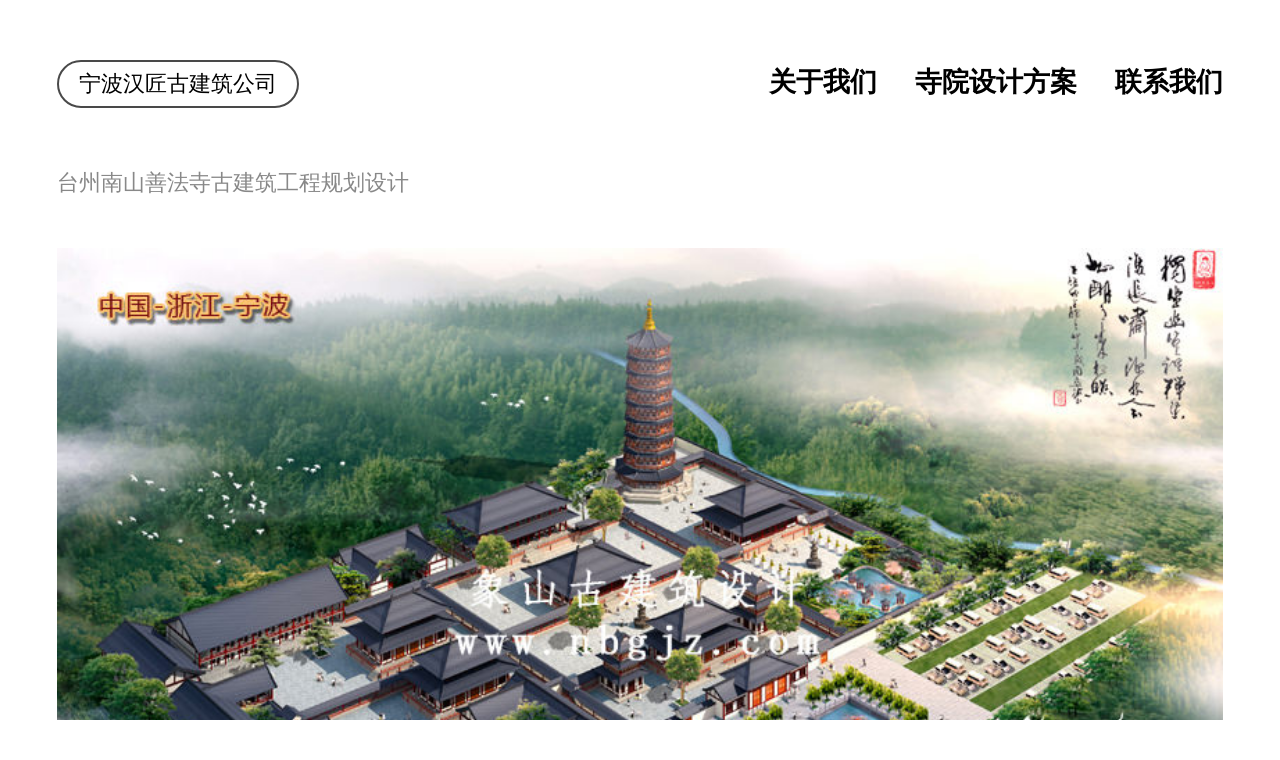

--- FILE ---
content_type: text/html; charset=utf-8
request_url: http://www.nfgjz.com/548.html
body_size: 3907
content:
<!DOCTYPE html PUBLIC "-//W3C//DTD XHTML 1.0 Transitional//EN" "http://www.w3.org/TR/xhtml1/DTD/xhtml1-transitional.dtd">
<html xmlns="http://www.w3.org/1999/xhtml" xml:lang="zh-CN" lang="zh-CN">
<head>
    <meta name="viewport" content="initial-scale=1, maximum-scale=1, user-scalable=yes">
	<meta http-equiv="Content-Type" content="text/html; charset=utf-8"/>
	<meta http-equiv="Content-Language" content="zh-CN" />
	<meta name="applicable-device" content="pc,mobile"/>
    <meta http-equiv="Cache-Control" content="no-transform"/>
	<meta name="generator" content="Z-BlogPHP 1.7.4" />
    <title>台州南山善法寺古建筑工程规划设计-汉匠古建筑设计院</title>
    <meta name="Keywords" content="仿古建筑设计,古建筑设计院,仿古建筑公司,仿古建筑工程施工,仿古建筑施工图设计,仿古建筑效果图设计,仿古建筑设计公司,仿古建筑装修,仿古建筑设计施工,宁波仿古建筑公司,浙江仿古建筑公司">
	<meta name="Description" content="仿古建筑设计公司(古建筑一级资质)专业仿古建筑设计、仿古建筑工程施工、仿古建筑设计装修、古建寺院总体规划设计、各类仿古建筑工程设计与施工一体化服务的专业仿古建筑公司。">
   
	<link rel="stylesheet" rev="stylesheet" href="http://www.nfgjz.com/zb_users/theme/smiao/style/style.css" type="text/css" media="all"/>
	<script src="http://www.nfgjz.com/zb_system/script/jquery-2.2.4.min.js" type="text/javascript"></script>
	<script src="http://www.nfgjz.com/zb_system/script/zblogphp.js" type="text/javascript"></script>
	<script src="http://www.nfgjz.com/zb_system/script/c_html_js_add.php" type="text/javascript"></script>
	<script src="http://www.nfgjz.com/zb_users/theme/smiao/script/custom.js" type="text/javascript"></script>
<style type="text/css">.tx-phone-bottom li a{background:#0EBAA6;border-left:1px solid #0E8B7C;}.tx-phone-bottom li a:hover{background:#0E8B7C;}</style>
<link rel="stylesheet" rev="stylesheet" href="http://www.nfgjz.com/zb_users/plugin/tx_bottom/font/iconfont.css" type="text/css" media="all" />
</head>
<body>
<div class="header">
  <div class="container">
    	<div class="logo"><h2><a href="http://www.nfgjz.com/">宁波汉匠古建筑公司</a></h2></div>

    <div class="menu">
      <ul>
        <h2><li><a href="/about.html">关于我们</a></li>
<li><a href="/anli/">寺院设计方案</a></li>
<li><a href="/contact.html">联系我们</a></li></h2>      </ul>
    </div>
  </div>
</div>

<div class="main">
  <div class="container">
  
        <div class="single">
      <div class="single_title"><h1>台州南山善法寺古建筑工程规划设计</h1></div>
      <div class="single_con">
        <p><img alt="台州南山善法寺古建筑工程规划设计" title="台州南山善法寺古建筑工程规划设计" src="http://www.nfgjz.com/zb_users/upload/2016/2/2016022454003517.jpg"/></p><p>善法寺，又名南山寺，创建于北宋大中祥符元年（1008年），是台州保存较好的千年古寺院之一。位于螺洋街道南山村之凤凰山北麓，依山而造，始建于北宋大中祥符元年（1008），建时赐额为禅宗寺院。1985年列为黄岩重点文物<a href="http://www.nfgjz.com" target="_self"><strong>古建筑</strong></a>保护单位。曾载入《浙江寺院胜览》一书。1994年4月，省批准为宗教活动场所。1999年8月，区重新登记为宗教活动场所，现评为省重点寺院之一。</p><p>善法寺座南朝北，树木翠竹成荫，建群红墙黄瓦，古朴典雅，飞檐画栋，金碧辉煌，富有诗情画意，颇具江南园林风俗。附近溪水潺潺，清时曾有“溪风喧竹户，山骨落茅檐”诗句描绘过此寺。寺内有一棵树龄 60 多年的桂花树，树高 11 米，冠径达 16.3 米，占地 100 平方米，为本市桂花之王。每逢农历八月，丹桂飘香、蜂飞蝶舞，附近村民远远就能闻到沁人心脾的桂花香，市民亦纷纷前来赏桂。寺院附近，有一座白云山，古时有“白云纷如絮”之说，每日清晨，白色的云雾穿山缭绕，烟雨空蒙，胜似人间仙境。</p><p>2009年12月13日，浙江省台州市路桥南山善法寺隆重举行建寺千年庆典暨药师宝塔奠基法会。(宝塔规划设计建造由浙江象山古建筑工程建设有限公司承建)</p><p><br/></p>      </div>
    
      <div class="single_info">
        <p>来源：南方古建筑设计院</p> <p>本文标签：<a href="http://www.nfgjz.com/tags-832.html" target="_blank">宁波博物馆仿古装修</a>&nbsp; <a href="http://www.nfgjz.com/tags-822.html" target="_blank">古建筑效果图设计</a>&nbsp; <a href="http://www.nfgjz.com/tags-358.html" target="_blank">古建筑规划</a>&nbsp; <a href="http://www.nfgjz.com/tags-557.html" target="_blank">古建筑规划设计</a>&nbsp; <a href="http://www.nfgjz.com/tags-104.html" target="_blank">古建筑工程</a>&nbsp; </p>
      </div>
    
      <div class="single_page">
        <a class="l" href="http://www.nfgjz.com/257.html" title="寺庙规划设计—北京云居寺方城">上一篇：寺庙规划设计—北京云居寺方城</a> < <a href="http://www.nfgjz.com/gujianzhu/">返回列表首页</a> > <a class="r" href="http://www.nfgjz.com/585.html" title="杭州富阳龙门禅寺总体寺院规划设计">下一篇：杭州富阳龙门禅寺总体寺院规划设计</a>      </div>
      
    </div><!--/single-->
    
    <div class="related">
      <ul>
                <li>
          <div class="new_pic"><a href="http://www.nfgjz.com/3724.html" title="古建筑工程施工专家，宁波古建筑工程有限公司"><img src="http://www.nfgjz.com/zb_users/plugin/ly_autoimage/img/93336.jpg" alt="古建筑工程施工专家，宁波古建筑工程有限公司"></a></div>
          <div class="new_text">
            <h2><a href="http://www.nfgjz.com/3724.html"title="古建筑工程施工专家，宁波古建筑工程有限公司">古建筑工程施工专家，宁波古建筑工程有限公司</a></h2>
            <p>            古建筑工程施工专家与宁波古建筑工程有限公司在中国的历史长河中,古建筑以其独特的魅力和深厚的文化底蕴，成为了传承和弘扬中华文化的重要载体，而在这一领域，...</p>
          </div>
        </li>
                <li>
          <div class="new_pic"><a href="http://www.nfgjz.com/3704.html" title="宁波古建筑工程有限公司：古建筑工程施工技术领先"><img src="http://www.nfgjz.com/zb_users/plugin/ly_autoimage/img/789567.jpg" alt="宁波古建筑工程有限公司：古建筑工程施工技术领先"></a></div>
          <div class="new_text">
            <h2><a href="http://www.nfgjz.com/3704.html"title="宁波古建筑工程有限公司：古建筑工程施工技术领先">宁波古建筑工程有限公司：古建筑工程施工技术领先</a></h2>
            <p>            古建筑工程施工技术领先在浩瀚的建筑历史长河中,每一座古老的建筑都承载着厚重的历史与文化，它们见证了时代的变迁，也见证了建筑技术的不断进步，宁波古建筑工...</p>
          </div>
        </li>
                <li>
          <div class="new_pic"><a href="http://www.nfgjz.com/686.html" title="古建筑设计规划布局原则"><img src="http://www.nfgjz.com/zb_users/plugin/ly_autoimage/img/2014101738743785.jpg" alt="古建筑设计规划布局原则"></a></div>
          <div class="new_text">
            <h2><a href="http://www.nfgjz.com/686.html"title="古建筑设计规划布局原则">古建筑设计规划布局原则</a></h2>
            <p>            中国古建筑设计的庭院和组群的布局原则，不仅富有封建伦理文化的特色，还与中国人的崇中、从中、尊中的民族意识有关，它总是沿着一条中轴线（多以纵轴为主，也有...</p>
          </div>
        </li>
         
      </ul>
    </div><!--/related-->        
  </div>
</div>


<div class="tx-phone-bottom-top"></div>
    <div class="tx-phone-bottom">
    <ul>
    <li><a href="http://www.nfgjz.com/"><i class="iconfont icon-home"></i>首页</a></li>
<li><a href="http://www.nfgjz.com/anli/"><i class="iconfont icon-pic"></i>设计案例</a></li>
<li><a href="tel:13957873222"><i class="iconfont icon-phone"></i>电话</a></li>
</ul>
    </div>
<script language="javascript" src="http://www.nfgjz.com/zb_users/plugin/tx_bottom/js/txcstx.js"></script>
<div class="botinfo">
  <div class="container">
    <h2>仿古建筑设计与施工一站式服务</h2>
<h3>宁波汉匠古建筑公司</h3>
<h1>服务热线：13957873222</h1>
<h4>古建筑工程</h4>    <div class="qrcode">
      <img src="http://www.nfgjz.com/zb_users/theme/smiao/style/images/erweima.jpg" width="150" height="150" alt=""/>
      <p>交流微信号</p>
    </div>
  </div>
</div>

<div class="footer">
  <div class="container">
    <div class="footbox">
      <div class="footabout">
        <h2>关于我们</h2>
        <p>一九九六年创建以来，公司始终坚持走”质量兴业”之路，公司拥有员工六百余人，其中高、中级职称的工程师、经济师等专业工程技术人员一百余名</p>
      </div>
      
      <div class="nav">
        <h2>案例</h2>
        <ul>
          <li><a href="/about.html">关于我们</a></li>
<li><a href="/anli/">设计案例</a></li>
<li><a href="/contact.html">联系我们</a></li>        </ul>
      </div>
      <div class="nav">
        <h2>案例</h2>
        <ul>
                  </ul>
      </div>
      
      <div class="nav">
        <h2>案例</h2>
        <ul>
          <li><a href="#">古建筑设计</a></li>
<li><a href="#">四合院设计</a></li>
<li><a href="#">古建筑工程</a></li>
<li><a href="#">古建筑施工</a></li>        </ul>
      </div>
      
      <div class="contact">
        <h2>联系我们</h2>
        <p>杨先生 手机：139 5787 3222</p>

<p>公司地址</p>
<p>浙江省宁波市五乡中路1588号阿育王寺</p>      </div>
      
    </div>
      </div>
</div>

</body>
</html><!--73.35 ms , 14 queries , 6233kb memory , 2 errors-->

--- FILE ---
content_type: text/css
request_url: http://www.nfgjz.com/zb_users/theme/smiao/style/style.css
body_size: 3954
content:
/*  
作者：新鲜人
地址：http://www.htmlit.com.cn
邮箱：htmlit@live.com
     htmlit@qq.com
QQ：117593323
*/
@charset "utf-8";

html {font-size:16px;}
@media only screen { html { font-size:16px;}}
@media only screen and (max-width: 1024px) { html { font-size:14px; } }
*{ padding:0; margin:0;}
table { border-collapse:collapse; border-spacing: 0}
a { text-decoration:none; color:#000;}
a:hover { color:#FF9930;}
input { outline:none}
textarea { resize:none}
li { list-style: none}
.clear { clear: both;}
img { border:none; vertical-align:bottom;}
:after, :before { -webkit-box-sizing: border-box; -moz-box-sizing: border-box; box-sizing: border-box;}

/*=======================================================*/

body { font-family: "微软雅黑","Microsoft YaHei","Helvetica Neue",Helvetica,STHeiTi,sans-serif; line-height:1.5; font-size:.87rem; color:#888; -webkit-text-size-adjust: 100%; -webkit-tap-highlight-color: transparent; outline:0; background-color:white; width:100%;}
.container { width:1166px; margin:0 auto;}
.container:after {clear:both; display:table; content:"";}
/**/
.wrapper { width:1166px; padding:; margin:0 auto;}
.header { height:3rem; padding:3.75rem 0;}
.logo { float:left; height:3rem;}
.logo h1, .logo h2 { font-size:1.37rem; font-weight:normal; line-height:2.75rem;}
.logo a { display:inline-block; height:2.75rem; line-height:2.75rem; padding:0 1.25rem; border:.125rem solid #494949; border-radius:31.25rem; overflow:hidden;}

.btn-ani:after, .btn-ani:before { position: absolute; top: 0; left:0; width:100%; height:100%; content:''; transition: all .3s; border-radius:31.25rem;}
.btn-ani:before { z-index:-2;}
.btn-ani:after { z-index:-1; left:-100%; background-color:#FF9930;}
.btn-ani { line-height:2rem; padding: 0 .93rem .06rem .93rem; color:#494949; background-color: transparent !important; position:relative; transition: background-color .3s, border-color .3s, color .3s, opacity .3s;}
.btn-ani:hover { color:white;}
.btn-ani:hover:after {left:0;}
.btn-ani:hover:before {left:100%;}
/**/
.menu { float:right; height:2.75rem; line-height:2.75rem; font-size:1.12rem;}
.menu li { display:inline-block; margin-left:1.87rem;}
/**/
.about {}
.about h2 { display:block; height:1.87rem; font-size:1.37rem; font-weight:normal; line-height:1.87rem; margin-bottom:2.5rem;}
.about_con { color:#777; font-size:1rem;}
/**/
.case { padding:3.12rem 0 0 0;}
.case_nav { height:1.25rem; line-height:1.25rem; font-size:1rem; text-align:right;}
.case_nav ul { display:block;}
.case_nav ul li { display:inline-block; position:relative; padding-left:1rem; margin-left:1rem;}
.case_nav ul li:before { clear:both; display:block; content:""; height:1rem; width:.125rem; background-color:#FF9930; position:absolute; left:0; top:.12rem;}
.case_nav ul li:nth-child(1):before { display:none;} 

/**/
.case_list { padding:1.87rem 0 0 0;}
.case_list a { color:#000}
.case_list li { float:left; width:50%; margin-bottom:2.86rem;}
.case_list li:nth-child(2n+1) { padding-right:2%;}
.case_list li:nth-child(2n+2) { padding-left:2%;}

.case_pic { width:100%;}
.case_pic img { width:100%; height:auto; max-height:20rem;}

.case_text { padding:1.25rem; border:1px solid #BABABA;}
.case_text h2 { display:block; height:2.5rem; font-size:1.25rem; line-height:1.37rem; font-weight:normal; position:relative; margin-bottom:1rem; white-space:nowrap; word-break:keep-all; overflow:hidden; text-overflow:ellipsis;}
.case_text h2:before { clear:both; display:block; content:""; width:3.12rem; height:.187rem; background-color:#FF9930; position:absolute; left:0; bottom:0;}
.case_text p { display:block; width:100%; height:3.75rem; line-height:1.25rem; overflow:hidden;}

.case_list li:hover .case_text { background-color:#FABE00; border:1px solid #F2B800; color:#FFF;}
.case_list li:hover .case_text a { color:#FFF;}
.case_list li:hover .case_text h2:before { background-color:#FFF;}
/**/
.new_list { padding:1.87rem 0 0 0;}
.new_list a { color:#000}
.new_list li { float:left; width:31%; margin-bottom:3%; padding-right:3.5%;}
.new_list li:nth-child(3n+3) { padding-right:0;}

.new_pic { width:100%;}
.new_pic img { width:100%; height:auto; max-height:14rem;}

.new_text { padding:1.25rem 0 0 0;}
.new_text h2 { display:block; height:1.25rem; font-size:1.12rem; line-height:1.25rem; font-weight:normal; margin-bottom:.62rem; white-space:nowrap; word-break:keep-all; overflow:hidden; text-overflow:ellipsis;}
.new_text p { display:block; width:100%; height:3.75rem; line-height:1.25rem; overflow:hidden;}
/**/
.info { text-align:center;}
.info h3 { display:block; color:#666; font-size:1.37rem; height:1.87rem; padding:2.5rem; font-weight:normal;}
.info h4 { height:3.75rem; line-height:3.75rem; border:.187rem solid #FF9930; font-size:1.37rem; font-weight:normal; margin-bottom:1.87rem;}
.info h4 a { display:block; width:100%; height:3.75rem; color:#666;}
.info h4 a:hover { background-color:#FF9930; color:#FFF!important;}

/**/
.new { padding:3.12rem 0;}
.newtab { height:3.87rem;}
.newtab div { float:left; width:18.1rem; height:3.87rem; font-size:1.12rem; cursor:pointer; color:#000; position:relative;}
.newtab div h2 { display:block; height:1.87rem; line-height:1.87rem; font-size:1.12rem; font-weight:normal; margin-bottom:1.25rem;}

.newtab div:after { clear:both; display:block; height:1.25rem; content:"-"; left:0; bottom:0; position:relative;}
.newtab div.on { color:#FABE00;}

.newcon { height:11.25rem;}
.newcon .newcon_list { display:none;}
.newcon a { color:#666;}
.newcon a:hover { color:#FABE00;}
.newcon li { float:left; display:block; width:16.3rem; line-height:1.87rem; padding-right:1.87rem;white-space:nowrap; word-break:keep-all; overflow:hidden; text-overflow:ellipsis;}
/**/
.botinfo { color:#FFF; background-color:#FABE00; padding:3.87rem 0; text-align:center;}
.botinfo h2 { font-size:2rem; margin-bottom:1.87rem;}
.botinfo h3 { font-size:1.25rem; font-weight:normal; line-height:2.25rem;}
.botinfo h4 { display:block; font-size:1rem; padding-top:1.25rem; font-weight:normal;}
.qrcode { text-align:center; padding-top:3.75rem;}
.qrcode img { width:13.12rem; height:13.12rem; margin-bottom:.62rem;}
.qrcode p { color:#333;}
/**/
.single { margin-bottom:2.15rem; min-height:12.5rem;}
.single a { color:#666;}
.single_title { display:block; height:1.87rem; font-size:1.37rem; font-weight:normal; line-height:1.87rem; margin-bottom:3.12rem;}
.single_title h1 { font-size:1.37rem; font-weight:normal;}
.single_con, .single_about { font-size:1rem; line-height:2rem; color:#666;}
.single_con p, .single_about p { margin-bottom:.62rem;}
.single_con img { width:100%; height:auto;}
.single_about img { max-width:100%;}
.single_info { height:2.5rem; line-height:2.5rem; padding-bottom:2.15rem;}
.single_info p { float:left; margin-right:1.87rem;}
/**/
.single_page { width:100%; height:1.87rem; line-height:1.87rem; font-size:1rem; border-top:.06rem solid #8B8B8B; padding-top:2.15rem; position:relative; text-align:center;}
.single_page .l, .single_page .r { width:36%; height:1.87rem; top:2.15rem; position:absolute; white-space:nowrap; word-break:keep-all; overflow:hidden; text-overflow:ellipsis;}

.single_page .l { float:left; left:0; text-align:left;}
.single_page .r { float:right; right:0; text-align:right;}
/**/
.related { margin-bottom:2.5rem;}
.related li { float:left; width:31%; margin-right:3.5%;}
.related li:nth-child(3n+3) { margin-right:0;}
.related .new_pic img { width:100%; height:auto; max-height:13rem;}
/**/
.post { height:13.62rem; margin-bottom:2.8rem; position:relative;}
.post_pic { width:22.8rem; height:13.62rem; position:absolute; left:0; top:0;}
.post_pic img { display:block; width:22.8rem; height:13.62rem; background:url(images/pic240.png) no-repeat center top;}
.post_text { width:100%; height:13.62rem; padding-left:26rem; line-height:1.5rem;}
.post_text h2 { font-size:1.37rem; line-height:2.5rem; margin-bottom:.5rem; font-weight:normal; white-space:nowrap; word-break:keep-all; overflow:hidden; text-overflow:ellipsis; }
.post_text h2 a { color:#000;}
.post_text h2 a:hover { color:#FF9900;}
.post_text p { display:block; max-height:6rem; line-height:1.5rem; margin-bottom:.5rem; overflow:hidden;}
.post_text h3 { display:block; height:1.87rem; line-height:1.87rem; font-size:.87rem; font-weight:normal; padding-top:.37rem;}
.post_text h3 a { padding-right:.62rem;}
.post_text h4 { display:block; height:1.87rem; line-height:1.87rem; font-size:.87rem; font-weight:normal; text-transform: uppercase;}
.post_text h4 a { color:#FF9900;}
/**/
.pagebar { height:3.87rem; line-height:3.87rem; margin-bottom:3.75rem; text-align:center;}
.pagebar a { display:inline-block; vertical-align:top; height:3.12rem; line-height:3.12rem; padding:0 1.12rem; min-width:.87rem; text-align:center; color:#666666;font-size:.87rem; border:.06rem solid #E5E5E5; margin:0 .06rem 0 0;}
.pagebar a:hover { background:#969696;color:#fff;}
.pagebar .page_now { display:inline-block; vertical-align:top; height:3.12rem; line-height:3.12rem; padding:0 1.12rem; min-width:.87rem; text-align:center; background:#FCAF11; color:#FFF;font-size:.87rem;border:.06rem solid #FCAF11; margin:0 .06rem 0 0;}
/**/
.footer { background-color:#323232; padding:3.75rem 0; color:#999; line-height:1.62rem;}
.footer a { color:#999;}
.footbox { margin-bottom:3.87rem;}
.footbox h2 { display:block; height:1.87rem; line-height:1.87rem; margin-bottom:1rem; font-weight:normal; font-size:1.12rem; color:#EEE;}
.footbox li { line-height:1.62rem;}
/**/
.footabout { float:left; width:25rem; margin-right:3.3rem;}
/**/
.nav { float:left; width:8.5rem;}
.nav p {}
/**/
.contact { float:left; width:18rem;}
/**/
.fzlink { margin-bottom:1.2rem; font-size:.65rem;}
.fzlink li { display:inline-block; margin-right:.62rem;}
/**/
.link { color:#666; font-size:.65rem;}
.link a { color:#666;}
.link li { display:inline-block; margin-right:.62rem;}
/**/
.container, .wrapper, .case_list li, .case_text, .post_text { -webkit-box-sizing: border-box; -moz-box-sizing: border-box; box-sizing: border-box;}
.about:after, .case:after, .case_nav:after, .case_list:after, .case_pic:after, .case_text:after, .new_list:after, .related:after, .footbox:after, .single_con:after {clear:both; display:table; content:"";}
/**/
a:hover { color:#FF9930;}
@media screen and (max-width: 1024px) {
	.container { width:100%; padding:0 2%;}
	.wrapper { width:100%; padding:0 2%;}
	/**/
	.header { height:auto; padding:3.75rem 0 2rem 0;}
	.logo { float:none; display:block; height:3rem; text-align:center; margin-bottom:2rem}
	.menu { float:none; font-size:1.12rem; text-align:center;}
	.menu li { margin:0 1rem;}
	.about h2 { font-size:1.12rem; margin-bottom:1.25rem; text-align:center;}
	.case_text { padding:.93rem;}
	.case_text h2 { font-size:1.12rem;}
	.case_pic img { width:100%; height:auto; max-height:13rem;}
	/**/
	.new { display:none;}
	/**/
	.info h3 { font-size:1.37rem; height:1.87rem; padding:.5rem 2rem 2rem 2rem;}
	.info h4 { height:3.75rem; line-height:3.75rem; border:.125rem solid #FF9930; font-size:1.37rem; margin-bottom:2rem;}
	.info h4 a { height:3.75rem;}
	/**/
	.new_text { padding:1rem 0 0 0;}
	.new_text h2 { display:block; height:1.25rem; font-size:1rem; line-height:1.25rem; font-weight:normal; margin-bottom:.62rem; white-space:nowrap; word-break:keep-all; overflow:hidden; text-overflow:ellipsis;}
	.new_text p { display:block; width:100%; height:3.75rem; line-height:1.25rem; overflow:hidden; font-size:.75rem}
	
	.new_pic img { width:100%; height:auto; max-height:11rem;}
	.related .new_pic img { width:100%; height:auto; max-height:8.3rem;}
	/**/
	.single_title { display:block; height:auto; font-size:1.37rem; font-weight:normal; line-height:1.87rem; margin-bottom:1.87rem; text-align:center;}
	.single_title h1 { font-size:1.37rem; font-weight:normal;}
	/**/
	.post { height:9.73rem; margin-bottom:2rem;}
	.post_pic { width:15.62rem; height:9.73rem;}
	.post_pic img { width:15.62rem; height:9.73rem;}
	.post_text { height:9.73rem; padding-left:16.62rem; line-height:1.5rem;}
	.post_text h2 { font-size:1.25rem; line-height:2rem; margin-bottom:.2rem;}
	.post_text p { max-height:3.75rem; line-height:1.25rem; margin-bottom:.5rem;}
	.post_text h3 { height:1.65rem; line-height:1.25rem; font-size:.87rem; padding-top:0;}
	.post_text h3 a { padding-right:.62rem;}
	.post_text h4 { display:block; height:1.25rem; line-height:1.25rem; font-size:.75rem;}
	/**/
	.pagebar { height:2rem; line-height:2rem; margin-bottom:2rem;}
	.pagebar a { height:1.87rem; line-height:1.87rem; padding:0 .5rem; min-width:.87rem; font-size:.87rem; }
	.pagebar .page_now { height:1.87rem; line-height:1.87rem; padding:0 .5rem; min-width:.87rem; font-size:.87rem;}
	.footer { display:none;}
}

@media screen and (max-width: 728px) {
	.container { width:100%; padding:0 5%;}
	.wrapper { width:100%; padding:0 5%;}
	.logo h1, .logo h2 { font-size:1.12rem; font-weight:normal; line-height:2.75rem;}
	.menu { float:none; font-size:1rem; text-align:center;}
	.menu li { margin:0 .5rem;}
	.case_nav { text-align:center;}
	.case_nav ul li { display:inline-block; position:relative; padding:0 .5rem 0 .625rem; margin:0; font-size:.87rem;}
	/**/
	.case_list li { float:none; width:100%; margin-bottom:5%;}
	.case_list li:nth-child(2n+1) { padding-right:0;}
	.case_list li:nth-child(2n+2) { padding-left:0;}
	.case_text h2 { height:2rem; margin-bottom:.5rem;  font-size:1rem;}
	.case_text h2:before { height:.125rem;}
	.case_pic img { width:100%; height:auto; max-height:16rem;}
	.new { display:none;}
	/**/
	.info h3 { font-size:1.125rem; padding:1rem 2rem 2rem 2rem;}
	.info h4 { height:3.12rem; line-height:3.12rem; border:.125rem solid #FF9930; font-size:1.125rem; margin-bottom:2rem;}
	.info h4 a { height:3.75rem;}
	/**/
	.botinfo { color:#FFF; background-color:#FABE00; padding:10% 0; text-align:center;}
	.botinfo h2 { font-size:1.25rem; margin-bottom:1.25rem;}
	.botinfo h3 { font-size:1rem; font-weight:normal; line-height:1.25rem; margin-bottom:1rem;}
	.botinfo h4 { display:block; font-size:1rem; padding:0 0 0 0; font-weight:normal;}
	.qrcode { text-align:center; padding-top:2rem;}
	.qrcode img { width:40%; height:40%; margin-bottom:.62rem;}
	.qrcode p { color:#333;}
	/**/
	.new_list li { float:left; width:48%; margin:0 2% 4% 2%; padding-right:0;}
	.new_list li:nth-child(3n+3) { padding-right:0;}
	.new_list li:nth-child(2n+1) { margin-left:0;}
	.new_list li:nth-child(2n+2) { margin-right:0;}
	.new_text { padding:.5rem 0 0 0; color:#999;}
	.new_text h2 { margin-bottom:.5rem;}
	.new_pic img { width:100%; height:auto; max-height:9rem;}
	
	.related .new_pic img { width:100%; height:auto; max-height:13rem;}
	/**/
	.single { margin-bottom:1.25rem; min-height:12.5rem;}
	.single_title { display:block; height:auto; font-size:1.125rem; font-weight:normal; line-height:1.87rem; margin-bottom:1.87rem; text-align:center;}
	.single_title h1 { font-size:1.125rem; font-weight:normal;}
	.single_page { width:100%; height:1.87rem; line-height:1.87rem; font-size:.75rem; padding-top:1.25rem;}
	.single_page .l, .single_page .r { width:36%; height:1.87rem; top:1.25rem;}
	/**/
	.single_info { height:auto; line-height:1.62rem; padding-bottom:1.62rem;}
	.single_info p { display:block; float:none; margin-right:0;}
	/**/
	.post { height:5.2rem; margin-bottom:1rem;}
	.post_pic { width:8.75rem; height:5.2rem;}
	.post_pic img { width:8.75rem; height:5.2rem;}
	.post_text { height:5.2rem; padding-left:9.75rem; line-height:1.5rem;}
	.post_text a { color:#333;}
	.post_text h2 { font-size:1rem; line-height:1.25rem; margin-bottom:.2rem;}
	.post_text p { font-size:.62rem; max-height:3.375rem; line-height:1.125rem; margin-bottom:.5rem; color:#999;}
	.post_text h3, .post_text h4 { display:none;}
	/**/
	.pagebar { height:2rem; line-height:2rem; margin-bottom:2rem;}
	.pagebar a { height:1.87rem; line-height:1.87rem; padding:0 .5rem; min-width:.87rem; font-size:.87rem; }
	.pagebar .page_now { height:1.87rem; line-height:1.87rem; padding:0 .5rem; min-width:.87rem; font-size:.87rem;}
}
@media screen and (max-width: 728px) {
	.menu { float:none; font-size:1rem; text-align:center;}
	.menu li { margin:0 .3rem;}
}

@media screen and (max-width: 420px) {
	.related .new_pic img { width:100%; height:auto; max-height:4rem;}
}

@media screen and (max-width: 320px) {
	.related .new_pic img { width:100%; height:3.5rem;}
}